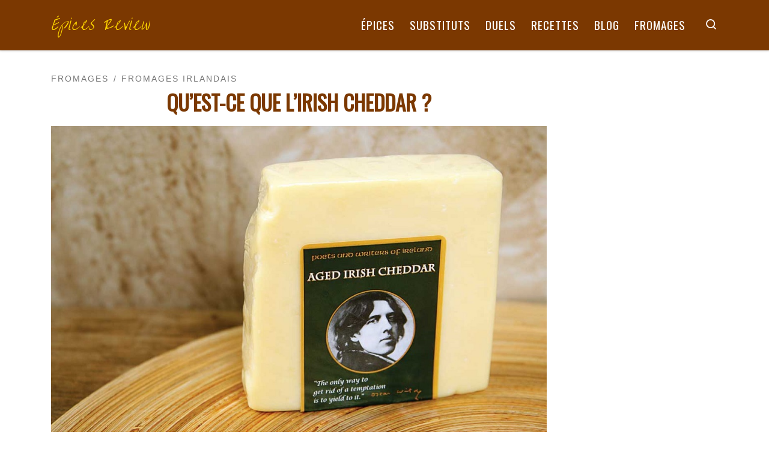

--- FILE ---
content_type: text/html; charset=UTF-8
request_url: https://epices-review.fr/irish-cheddar/
body_size: 21075
content:
<!DOCTYPE html>
<!--[if IE 7]>
<html class="ie ie7" lang="fr-FR">
<![endif]-->
<!--[if IE 8]>
<html class="ie ie8" lang="fr-FR">
<![endif]-->
<!--[if !(IE 7) | !(IE 8)  ]><!-->
<html lang="fr-FR" class="no-js">
<!--<![endif]-->
  <head>
  <meta charset="UTF-8" />
  <meta http-equiv="X-UA-Compatible" content="IE=EDGE" />
  <meta name="viewport" content="width=device-width, initial-scale=1.0" />
  <link rel="profile"  href="https://gmpg.org/xfn/11" />
  <link rel="pingback" href="https://epices-review.fr/xmlrpc.php" />
<script>(function(html){html.className = html.className.replace(/\bno-js\b/,'js')})(document.documentElement);</script>
        <style id="wfc-base-style" type="text/css">
             .wfc-reset-menu-item-first-letter .navbar .nav>li>a:first-letter {font-size: inherit;}.format-icon:before {color: #5A5A5A;}article .format-icon.tc-hide-icon:before, .safari article.format-video .format-icon.tc-hide-icon:before, .chrome article.format-video .format-icon.tc-hide-icon:before, .safari article.format-image .format-icon.tc-hide-icon:before, .chrome article.format-image .format-icon.tc-hide-icon:before, .safari article.format-gallery .format-icon.tc-hide-icon:before, .safari article.attachment .format-icon.tc-hide-icon:before, .chrome article.format-gallery .format-icon.tc-hide-icon:before, .chrome article.attachment .format-icon.tc-hide-icon:before {content: none!important;}h2#tc-comment-title.tc-hide-icon:before {content: none!important;}.archive .archive-header h1.format-icon.tc-hide-icon:before {content: none!important;}.tc-sidebar h3.widget-title.tc-hide-icon:before {content: none!important;}.footer-widgets h3.widget-title.tc-hide-icon:before {content: none!important;}.tc-hide-icon i, i.tc-hide-icon {display: none !important;}.carousel-control {font-family: "Helvetica Neue", Helvetica, Arial, sans-serif;}.social-block a {font-size: 18px;}footer#footer .colophon .social-block a {font-size: 16px;}.social-block.widget_social a {font-size: 14px;}
        </style>
        <link rel="stylesheet" id="tc-front-gfonts" href="//fonts.googleapis.com/css?family=Oswald:regular%7COver+the+Rainbow:regular&display=swap"><style id="wfc-style-fonts-post_hthree" type="text/css" data-origin="server">
/* Setting : Titres H3 */ 
#content .entry-content h3 {
font-family : 'Oswald'!important;
}

</style><style id="wfc-style-fonts-post_htwo" type="text/css" data-origin="server">
/* Setting : Titres H2 */ 
#content .entry-content h2 {
font-family : 'Oswald'!important;
}

</style><style id="wfc-style-fonts-single_post_title" type="text/css" data-origin="server">
/* Setting : Titres uniques article/page */ 
.single #content .entry-header .entry-title, .page #content .entry-header .entry-title {
font-family : 'Oswald'!important;
}

</style><style id="wfc-style-fonts-post_links" type="text/css" data-origin="server">
/* Setting : Liens d’articles/pages */ 
.entry-content a, .entry-summary a {
font-family : Helvetica Neue, Helvetica, Arial, sans-serif!important;
}

</style><style id="wfc-style-fonts-site_title" type="text/css" data-origin="server">
/* Setting : Titre du site */ 
.tc-header .branding .navbar-brand-sitename {
font-family : 'Over the Rainbow'!important;
}

</style><style id="wfc-style-fonts-menu_items" type="text/css" data-origin="server">
/* Setting : Articles de menu */ 
.tc-header .nav__menu li a.nav__link, .tc-sn .nav__menu li a.nav__link, [class*=nav__menu] .nav__link-wrapper .caret__dropdown-toggler {
font-family : 'Oswald'!important;
}

</style><style id="wfc-style-fonts-archive_titles" type="text/css" data-origin="server">
/* Setting : Titres des archives/blogs */ 
.blog #content > .entry-header h1, .blog #content > .entry-header h2, .archive #content .archive-header h1, .archive #content .archive-header h2 {
font-family : 'Oswald'!important;
}

</style><style id="wfc-style-fonts-post_list_titles" type="text/css" data-origin="server">
/* Setting : Titres de la liste d’articles */ 
.grid-container .entry-title > .czr-title {
font-family : 'Oswald'!important;
}

</style><style id="wfc-style-fonts-sidebars_links" type="text/css" data-origin="server">
/* Setting : Liens dans les barres latérales */ 
.tc-sidebar a {
font-family : 'Oswald'!important;
}

</style><style id="wfc-style-fonts-body" type="text/css" data-origin="server">
/* Setting : Police de site Web par défaut */ 
body {
font-family : Helvetica Neue, Helvetica, Arial, sans-serif!important;
}

</style><style>
#wpadminbar #wp-admin-bar-wccp_free_top_button .ab-icon:before {
	content: "\f160";
	color: #02CA02;
	top: 3px;
}
#wpadminbar #wp-admin-bar-wccp_free_top_button .ab-icon {
	transform: rotate(45deg);
}
</style>
<meta name='robots' content='index, follow, max-image-preview:large, max-snippet:-1, max-video-preview:-1' />
	<style>img:is([sizes="auto" i], [sizes^="auto," i]) { contain-intrinsic-size: 3000px 1500px }</style>
	
	<!-- This site is optimized with the Yoast SEO plugin v26.8 - https://yoast.com/product/yoast-seo-wordpress/ -->
	<title>Qu&#039;est-ce que l&#039;Irish Cheddar ? - Épices Review</title>
	<link rel="canonical" href="https://epices-review.fr/irish-cheddar/" />
	<meta property="og:locale" content="fr_FR" />
	<meta property="og:type" content="article" />
	<meta property="og:title" content="Qu&#039;est-ce que l&#039;Irish Cheddar ? - Épices Review" />
	<meta property="og:description" content="SOMMAIREHistoireFabricationAspect et goût L&rsquo;Irish Cheddar est une variété de Cheddar au lait de vache produite en Irlande. Il est fabriqué de la même manière que le Cheddar anglais. Cependant, les Irlandais ajoutent du whiskey et de la stout (bière irlandaise) à certaines variétés. Histoire La transformation du lait en fromage est une longue tradition en [&hellip;]" />
	<meta property="og:url" content="https://epices-review.fr/irish-cheddar/" />
	<meta property="og:site_name" content="Épices Review" />
	<meta property="article:published_time" content="2022-01-28T20:53:36+00:00" />
	<meta property="article:modified_time" content="2022-02-07T21:00:21+00:00" />
	<meta property="og:image" content="https://epices-review.fr/wp-content/uploads/2022/01/Irish-Cheddar.jpg" />
	<meta property="og:image:width" content="1000" />
	<meta property="og:image:height" content="666" />
	<meta property="og:image:type" content="image/jpeg" />
	<meta name="author" content="epices-review" />
	<meta name="twitter:card" content="summary_large_image" />
	<meta name="twitter:label1" content="Écrit par" />
	<meta name="twitter:data1" content="epices-review" />
	<meta name="twitter:label2" content="Durée de lecture estimée" />
	<meta name="twitter:data2" content="5 minutes" />
	<script type="application/ld+json" class="yoast-schema-graph">{"@context":"https://schema.org","@graph":[{"@type":"Article","@id":"https://epices-review.fr/irish-cheddar/#article","isPartOf":{"@id":"https://epices-review.fr/irish-cheddar/"},"author":{"name":"epices-review","@id":"https://epices-review.fr/#/schema/person/425267c86fe2863b7bbf3b14b6e110f7"},"headline":"Qu&rsquo;est-ce que l&rsquo;Irish Cheddar ?","datePublished":"2022-01-28T20:53:36+00:00","dateModified":"2022-02-07T21:00:21+00:00","mainEntityOfPage":{"@id":"https://epices-review.fr/irish-cheddar/"},"wordCount":964,"image":{"@id":"https://epices-review.fr/irish-cheddar/#primaryimage"},"thumbnailUrl":"https://epices-review.fr/wp-content/uploads/2022/01/Irish-Cheddar.jpg","articleSection":["Fromages","Fromages irlandais"],"inLanguage":"fr-FR"},{"@type":"WebPage","@id":"https://epices-review.fr/irish-cheddar/","url":"https://epices-review.fr/irish-cheddar/","name":"Qu'est-ce que l'Irish Cheddar ? - Épices Review","isPartOf":{"@id":"https://epices-review.fr/#website"},"primaryImageOfPage":{"@id":"https://epices-review.fr/irish-cheddar/#primaryimage"},"image":{"@id":"https://epices-review.fr/irish-cheddar/#primaryimage"},"thumbnailUrl":"https://epices-review.fr/wp-content/uploads/2022/01/Irish-Cheddar.jpg","datePublished":"2022-01-28T20:53:36+00:00","dateModified":"2022-02-07T21:00:21+00:00","author":{"@id":"https://epices-review.fr/#/schema/person/425267c86fe2863b7bbf3b14b6e110f7"},"breadcrumb":{"@id":"https://epices-review.fr/irish-cheddar/#breadcrumb"},"inLanguage":"fr-FR","potentialAction":[{"@type":"ReadAction","target":["https://epices-review.fr/irish-cheddar/"]}]},{"@type":"ImageObject","inLanguage":"fr-FR","@id":"https://epices-review.fr/irish-cheddar/#primaryimage","url":"https://epices-review.fr/wp-content/uploads/2022/01/Irish-Cheddar.jpg","contentUrl":"https://epices-review.fr/wp-content/uploads/2022/01/Irish-Cheddar.jpg","width":1000,"height":666,"caption":"Qu'est-ce que l'Irish Cheddar ?"},{"@type":"BreadcrumbList","@id":"https://epices-review.fr/irish-cheddar/#breadcrumb","itemListElement":[{"@type":"ListItem","position":1,"name":"Accueil","item":"https://epices-review.fr/"},{"@type":"ListItem","position":2,"name":"Qu&rsquo;est-ce que l&rsquo;Irish Cheddar ?"}]},{"@type":"WebSite","@id":"https://epices-review.fr/#website","url":"https://epices-review.fr/","name":"Épices Review","description":"Enrichissez votre armoire à épices","potentialAction":[{"@type":"SearchAction","target":{"@type":"EntryPoint","urlTemplate":"https://epices-review.fr/?s={search_term_string}"},"query-input":{"@type":"PropertyValueSpecification","valueRequired":true,"valueName":"search_term_string"}}],"inLanguage":"fr-FR"},{"@type":"Person","@id":"https://epices-review.fr/#/schema/person/425267c86fe2863b7bbf3b14b6e110f7","name":"epices-review","image":{"@type":"ImageObject","inLanguage":"fr-FR","@id":"https://epices-review.fr/#/schema/person/image/","url":"https://secure.gravatar.com/avatar/4aa3f1464e873dc0f8828cd151fa585c?s=96&d=mm&r=g","contentUrl":"https://secure.gravatar.com/avatar/4aa3f1464e873dc0f8828cd151fa585c?s=96&d=mm&r=g","caption":"epices-review"},"sameAs":["https://epices-review.fr"]}]}</script>
	<!-- / Yoast SEO plugin. -->


<link rel="alternate" type="application/rss+xml" title="Épices Review &raquo; Flux" href="https://epices-review.fr/feed/" />
<link rel="alternate" type="application/rss+xml" title="Épices Review &raquo; Flux des commentaires" href="https://epices-review.fr/comments/feed/" />
<script>
window._wpemojiSettings = {"baseUrl":"https:\/\/s.w.org\/images\/core\/emoji\/15.0.3\/72x72\/","ext":".png","svgUrl":"https:\/\/s.w.org\/images\/core\/emoji\/15.0.3\/svg\/","svgExt":".svg","source":{"concatemoji":"https:\/\/epices-review.fr\/wp-includes\/js\/wp-emoji-release.min.js?ver=6.7.4"}};
/*! This file is auto-generated */
!function(i,n){var o,s,e;function c(e){try{var t={supportTests:e,timestamp:(new Date).valueOf()};sessionStorage.setItem(o,JSON.stringify(t))}catch(e){}}function p(e,t,n){e.clearRect(0,0,e.canvas.width,e.canvas.height),e.fillText(t,0,0);var t=new Uint32Array(e.getImageData(0,0,e.canvas.width,e.canvas.height).data),r=(e.clearRect(0,0,e.canvas.width,e.canvas.height),e.fillText(n,0,0),new Uint32Array(e.getImageData(0,0,e.canvas.width,e.canvas.height).data));return t.every(function(e,t){return e===r[t]})}function u(e,t,n){switch(t){case"flag":return n(e,"\ud83c\udff3\ufe0f\u200d\u26a7\ufe0f","\ud83c\udff3\ufe0f\u200b\u26a7\ufe0f")?!1:!n(e,"\ud83c\uddfa\ud83c\uddf3","\ud83c\uddfa\u200b\ud83c\uddf3")&&!n(e,"\ud83c\udff4\udb40\udc67\udb40\udc62\udb40\udc65\udb40\udc6e\udb40\udc67\udb40\udc7f","\ud83c\udff4\u200b\udb40\udc67\u200b\udb40\udc62\u200b\udb40\udc65\u200b\udb40\udc6e\u200b\udb40\udc67\u200b\udb40\udc7f");case"emoji":return!n(e,"\ud83d\udc26\u200d\u2b1b","\ud83d\udc26\u200b\u2b1b")}return!1}function f(e,t,n){var r="undefined"!=typeof WorkerGlobalScope&&self instanceof WorkerGlobalScope?new OffscreenCanvas(300,150):i.createElement("canvas"),a=r.getContext("2d",{willReadFrequently:!0}),o=(a.textBaseline="top",a.font="600 32px Arial",{});return e.forEach(function(e){o[e]=t(a,e,n)}),o}function t(e){var t=i.createElement("script");t.src=e,t.defer=!0,i.head.appendChild(t)}"undefined"!=typeof Promise&&(o="wpEmojiSettingsSupports",s=["flag","emoji"],n.supports={everything:!0,everythingExceptFlag:!0},e=new Promise(function(e){i.addEventListener("DOMContentLoaded",e,{once:!0})}),new Promise(function(t){var n=function(){try{var e=JSON.parse(sessionStorage.getItem(o));if("object"==typeof e&&"number"==typeof e.timestamp&&(new Date).valueOf()<e.timestamp+604800&&"object"==typeof e.supportTests)return e.supportTests}catch(e){}return null}();if(!n){if("undefined"!=typeof Worker&&"undefined"!=typeof OffscreenCanvas&&"undefined"!=typeof URL&&URL.createObjectURL&&"undefined"!=typeof Blob)try{var e="postMessage("+f.toString()+"("+[JSON.stringify(s),u.toString(),p.toString()].join(",")+"));",r=new Blob([e],{type:"text/javascript"}),a=new Worker(URL.createObjectURL(r),{name:"wpTestEmojiSupports"});return void(a.onmessage=function(e){c(n=e.data),a.terminate(),t(n)})}catch(e){}c(n=f(s,u,p))}t(n)}).then(function(e){for(var t in e)n.supports[t]=e[t],n.supports.everything=n.supports.everything&&n.supports[t],"flag"!==t&&(n.supports.everythingExceptFlag=n.supports.everythingExceptFlag&&n.supports[t]);n.supports.everythingExceptFlag=n.supports.everythingExceptFlag&&!n.supports.flag,n.DOMReady=!1,n.readyCallback=function(){n.DOMReady=!0}}).then(function(){return e}).then(function(){var e;n.supports.everything||(n.readyCallback(),(e=n.source||{}).concatemoji?t(e.concatemoji):e.wpemoji&&e.twemoji&&(t(e.twemoji),t(e.wpemoji)))}))}((window,document),window._wpemojiSettings);
</script>
<!-- epices-review.fr is managing ads with Advanced Ads 2.0.16 – https://wpadvancedads.com/ --><script id="epice-ready">
			window.advanced_ads_ready=function(e,a){a=a||"complete";var d=function(e){return"interactive"===a?"loading"!==e:"complete"===e};d(document.readyState)?e():document.addEventListener("readystatechange",(function(a){d(a.target.readyState)&&e()}),{once:"interactive"===a})},window.advanced_ads_ready_queue=window.advanced_ads_ready_queue||[];		</script>
		<style id='wp-emoji-styles-inline-css'>

	img.wp-smiley, img.emoji {
		display: inline !important;
		border: none !important;
		box-shadow: none !important;
		height: 1em !important;
		width: 1em !important;
		margin: 0 0.07em !important;
		vertical-align: -0.1em !important;
		background: none !important;
		padding: 0 !important;
	}
</style>
<link rel='stylesheet' id='wp-block-library-css' href='https://epices-review.fr/wp-includes/css/dist/block-library/style.min.css?ver=6.7.4' media='all' />
<style id='classic-theme-styles-inline-css'>
/*! This file is auto-generated */
.wp-block-button__link{color:#fff;background-color:#32373c;border-radius:9999px;box-shadow:none;text-decoration:none;padding:calc(.667em + 2px) calc(1.333em + 2px);font-size:1.125em}.wp-block-file__button{background:#32373c;color:#fff;text-decoration:none}
</style>
<style id='global-styles-inline-css'>
:root{--wp--preset--aspect-ratio--square: 1;--wp--preset--aspect-ratio--4-3: 4/3;--wp--preset--aspect-ratio--3-4: 3/4;--wp--preset--aspect-ratio--3-2: 3/2;--wp--preset--aspect-ratio--2-3: 2/3;--wp--preset--aspect-ratio--16-9: 16/9;--wp--preset--aspect-ratio--9-16: 9/16;--wp--preset--color--black: #000000;--wp--preset--color--cyan-bluish-gray: #abb8c3;--wp--preset--color--white: #ffffff;--wp--preset--color--pale-pink: #f78da7;--wp--preset--color--vivid-red: #cf2e2e;--wp--preset--color--luminous-vivid-orange: #ff6900;--wp--preset--color--luminous-vivid-amber: #fcb900;--wp--preset--color--light-green-cyan: #7bdcb5;--wp--preset--color--vivid-green-cyan: #00d084;--wp--preset--color--pale-cyan-blue: #8ed1fc;--wp--preset--color--vivid-cyan-blue: #0693e3;--wp--preset--color--vivid-purple: #9b51e0;--wp--preset--gradient--vivid-cyan-blue-to-vivid-purple: linear-gradient(135deg,rgba(6,147,227,1) 0%,rgb(155,81,224) 100%);--wp--preset--gradient--light-green-cyan-to-vivid-green-cyan: linear-gradient(135deg,rgb(122,220,180) 0%,rgb(0,208,130) 100%);--wp--preset--gradient--luminous-vivid-amber-to-luminous-vivid-orange: linear-gradient(135deg,rgba(252,185,0,1) 0%,rgba(255,105,0,1) 100%);--wp--preset--gradient--luminous-vivid-orange-to-vivid-red: linear-gradient(135deg,rgba(255,105,0,1) 0%,rgb(207,46,46) 100%);--wp--preset--gradient--very-light-gray-to-cyan-bluish-gray: linear-gradient(135deg,rgb(238,238,238) 0%,rgb(169,184,195) 100%);--wp--preset--gradient--cool-to-warm-spectrum: linear-gradient(135deg,rgb(74,234,220) 0%,rgb(151,120,209) 20%,rgb(207,42,186) 40%,rgb(238,44,130) 60%,rgb(251,105,98) 80%,rgb(254,248,76) 100%);--wp--preset--gradient--blush-light-purple: linear-gradient(135deg,rgb(255,206,236) 0%,rgb(152,150,240) 100%);--wp--preset--gradient--blush-bordeaux: linear-gradient(135deg,rgb(254,205,165) 0%,rgb(254,45,45) 50%,rgb(107,0,62) 100%);--wp--preset--gradient--luminous-dusk: linear-gradient(135deg,rgb(255,203,112) 0%,rgb(199,81,192) 50%,rgb(65,88,208) 100%);--wp--preset--gradient--pale-ocean: linear-gradient(135deg,rgb(255,245,203) 0%,rgb(182,227,212) 50%,rgb(51,167,181) 100%);--wp--preset--gradient--electric-grass: linear-gradient(135deg,rgb(202,248,128) 0%,rgb(113,206,126) 100%);--wp--preset--gradient--midnight: linear-gradient(135deg,rgb(2,3,129) 0%,rgb(40,116,252) 100%);--wp--preset--font-size--small: 13px;--wp--preset--font-size--medium: 20px;--wp--preset--font-size--large: 36px;--wp--preset--font-size--x-large: 42px;--wp--preset--spacing--20: 0.44rem;--wp--preset--spacing--30: 0.67rem;--wp--preset--spacing--40: 1rem;--wp--preset--spacing--50: 1.5rem;--wp--preset--spacing--60: 2.25rem;--wp--preset--spacing--70: 3.38rem;--wp--preset--spacing--80: 5.06rem;--wp--preset--shadow--natural: 6px 6px 9px rgba(0, 0, 0, 0.2);--wp--preset--shadow--deep: 12px 12px 50px rgba(0, 0, 0, 0.4);--wp--preset--shadow--sharp: 6px 6px 0px rgba(0, 0, 0, 0.2);--wp--preset--shadow--outlined: 6px 6px 0px -3px rgba(255, 255, 255, 1), 6px 6px rgba(0, 0, 0, 1);--wp--preset--shadow--crisp: 6px 6px 0px rgba(0, 0, 0, 1);}:where(.is-layout-flex){gap: 0.5em;}:where(.is-layout-grid){gap: 0.5em;}body .is-layout-flex{display: flex;}.is-layout-flex{flex-wrap: wrap;align-items: center;}.is-layout-flex > :is(*, div){margin: 0;}body .is-layout-grid{display: grid;}.is-layout-grid > :is(*, div){margin: 0;}:where(.wp-block-columns.is-layout-flex){gap: 2em;}:where(.wp-block-columns.is-layout-grid){gap: 2em;}:where(.wp-block-post-template.is-layout-flex){gap: 1.25em;}:where(.wp-block-post-template.is-layout-grid){gap: 1.25em;}.has-black-color{color: var(--wp--preset--color--black) !important;}.has-cyan-bluish-gray-color{color: var(--wp--preset--color--cyan-bluish-gray) !important;}.has-white-color{color: var(--wp--preset--color--white) !important;}.has-pale-pink-color{color: var(--wp--preset--color--pale-pink) !important;}.has-vivid-red-color{color: var(--wp--preset--color--vivid-red) !important;}.has-luminous-vivid-orange-color{color: var(--wp--preset--color--luminous-vivid-orange) !important;}.has-luminous-vivid-amber-color{color: var(--wp--preset--color--luminous-vivid-amber) !important;}.has-light-green-cyan-color{color: var(--wp--preset--color--light-green-cyan) !important;}.has-vivid-green-cyan-color{color: var(--wp--preset--color--vivid-green-cyan) !important;}.has-pale-cyan-blue-color{color: var(--wp--preset--color--pale-cyan-blue) !important;}.has-vivid-cyan-blue-color{color: var(--wp--preset--color--vivid-cyan-blue) !important;}.has-vivid-purple-color{color: var(--wp--preset--color--vivid-purple) !important;}.has-black-background-color{background-color: var(--wp--preset--color--black) !important;}.has-cyan-bluish-gray-background-color{background-color: var(--wp--preset--color--cyan-bluish-gray) !important;}.has-white-background-color{background-color: var(--wp--preset--color--white) !important;}.has-pale-pink-background-color{background-color: var(--wp--preset--color--pale-pink) !important;}.has-vivid-red-background-color{background-color: var(--wp--preset--color--vivid-red) !important;}.has-luminous-vivid-orange-background-color{background-color: var(--wp--preset--color--luminous-vivid-orange) !important;}.has-luminous-vivid-amber-background-color{background-color: var(--wp--preset--color--luminous-vivid-amber) !important;}.has-light-green-cyan-background-color{background-color: var(--wp--preset--color--light-green-cyan) !important;}.has-vivid-green-cyan-background-color{background-color: var(--wp--preset--color--vivid-green-cyan) !important;}.has-pale-cyan-blue-background-color{background-color: var(--wp--preset--color--pale-cyan-blue) !important;}.has-vivid-cyan-blue-background-color{background-color: var(--wp--preset--color--vivid-cyan-blue) !important;}.has-vivid-purple-background-color{background-color: var(--wp--preset--color--vivid-purple) !important;}.has-black-border-color{border-color: var(--wp--preset--color--black) !important;}.has-cyan-bluish-gray-border-color{border-color: var(--wp--preset--color--cyan-bluish-gray) !important;}.has-white-border-color{border-color: var(--wp--preset--color--white) !important;}.has-pale-pink-border-color{border-color: var(--wp--preset--color--pale-pink) !important;}.has-vivid-red-border-color{border-color: var(--wp--preset--color--vivid-red) !important;}.has-luminous-vivid-orange-border-color{border-color: var(--wp--preset--color--luminous-vivid-orange) !important;}.has-luminous-vivid-amber-border-color{border-color: var(--wp--preset--color--luminous-vivid-amber) !important;}.has-light-green-cyan-border-color{border-color: var(--wp--preset--color--light-green-cyan) !important;}.has-vivid-green-cyan-border-color{border-color: var(--wp--preset--color--vivid-green-cyan) !important;}.has-pale-cyan-blue-border-color{border-color: var(--wp--preset--color--pale-cyan-blue) !important;}.has-vivid-cyan-blue-border-color{border-color: var(--wp--preset--color--vivid-cyan-blue) !important;}.has-vivid-purple-border-color{border-color: var(--wp--preset--color--vivid-purple) !important;}.has-vivid-cyan-blue-to-vivid-purple-gradient-background{background: var(--wp--preset--gradient--vivid-cyan-blue-to-vivid-purple) !important;}.has-light-green-cyan-to-vivid-green-cyan-gradient-background{background: var(--wp--preset--gradient--light-green-cyan-to-vivid-green-cyan) !important;}.has-luminous-vivid-amber-to-luminous-vivid-orange-gradient-background{background: var(--wp--preset--gradient--luminous-vivid-amber-to-luminous-vivid-orange) !important;}.has-luminous-vivid-orange-to-vivid-red-gradient-background{background: var(--wp--preset--gradient--luminous-vivid-orange-to-vivid-red) !important;}.has-very-light-gray-to-cyan-bluish-gray-gradient-background{background: var(--wp--preset--gradient--very-light-gray-to-cyan-bluish-gray) !important;}.has-cool-to-warm-spectrum-gradient-background{background: var(--wp--preset--gradient--cool-to-warm-spectrum) !important;}.has-blush-light-purple-gradient-background{background: var(--wp--preset--gradient--blush-light-purple) !important;}.has-blush-bordeaux-gradient-background{background: var(--wp--preset--gradient--blush-bordeaux) !important;}.has-luminous-dusk-gradient-background{background: var(--wp--preset--gradient--luminous-dusk) !important;}.has-pale-ocean-gradient-background{background: var(--wp--preset--gradient--pale-ocean) !important;}.has-electric-grass-gradient-background{background: var(--wp--preset--gradient--electric-grass) !important;}.has-midnight-gradient-background{background: var(--wp--preset--gradient--midnight) !important;}.has-small-font-size{font-size: var(--wp--preset--font-size--small) !important;}.has-medium-font-size{font-size: var(--wp--preset--font-size--medium) !important;}.has-large-font-size{font-size: var(--wp--preset--font-size--large) !important;}.has-x-large-font-size{font-size: var(--wp--preset--font-size--x-large) !important;}
:where(.wp-block-post-template.is-layout-flex){gap: 1.25em;}:where(.wp-block-post-template.is-layout-grid){gap: 1.25em;}
:where(.wp-block-columns.is-layout-flex){gap: 2em;}:where(.wp-block-columns.is-layout-grid){gap: 2em;}
:root :where(.wp-block-pullquote){font-size: 1.5em;line-height: 1.6;}
</style>
<link rel='stylesheet' id='dashicons-css' href='https://epices-review.fr/wp-includes/css/dashicons.min.css?ver=6.7.4' media='all' />
<link rel='stylesheet' id='admin-bar-css' href='https://epices-review.fr/wp-includes/css/admin-bar.min.css?ver=6.7.4' media='all' />
<style id='admin-bar-inline-css'>

    /* Hide CanvasJS credits for P404 charts specifically */
    #p404RedirectChart .canvasjs-chart-credit {
        display: none !important;
    }
    
    #p404RedirectChart canvas {
        border-radius: 6px;
    }

    .p404-redirect-adminbar-weekly-title {
        font-weight: bold;
        font-size: 14px;
        color: #fff;
        margin-bottom: 6px;
    }

    #wpadminbar #wp-admin-bar-p404_free_top_button .ab-icon:before {
        content: "\f103";
        color: #dc3545;
        top: 3px;
    }
    
    #wp-admin-bar-p404_free_top_button .ab-item {
        min-width: 80px !important;
        padding: 0px !important;
    }
    
    /* Ensure proper positioning and z-index for P404 dropdown */
    .p404-redirect-adminbar-dropdown-wrap { 
        min-width: 0; 
        padding: 0;
        position: static !important;
    }
    
    #wpadminbar #wp-admin-bar-p404_free_top_button_dropdown {
        position: static !important;
    }
    
    #wpadminbar #wp-admin-bar-p404_free_top_button_dropdown .ab-item {
        padding: 0 !important;
        margin: 0 !important;
    }
    
    .p404-redirect-dropdown-container {
        min-width: 340px;
        padding: 18px 18px 12px 18px;
        background: #23282d !important;
        color: #fff;
        border-radius: 12px;
        box-shadow: 0 8px 32px rgba(0,0,0,0.25);
        margin-top: 10px;
        position: relative !important;
        z-index: 999999 !important;
        display: block !important;
        border: 1px solid #444;
    }
    
    /* Ensure P404 dropdown appears on hover */
    #wpadminbar #wp-admin-bar-p404_free_top_button .p404-redirect-dropdown-container { 
        display: none !important;
    }
    
    #wpadminbar #wp-admin-bar-p404_free_top_button:hover .p404-redirect-dropdown-container { 
        display: block !important;
    }
    
    #wpadminbar #wp-admin-bar-p404_free_top_button:hover #wp-admin-bar-p404_free_top_button_dropdown .p404-redirect-dropdown-container {
        display: block !important;
    }
    
    .p404-redirect-card {
        background: #2c3338;
        border-radius: 8px;
        padding: 18px 18px 12px 18px;
        box-shadow: 0 2px 8px rgba(0,0,0,0.07);
        display: flex;
        flex-direction: column;
        align-items: flex-start;
        border: 1px solid #444;
    }
    
    .p404-redirect-btn {
        display: inline-block;
        background: #dc3545;
        color: #fff !important;
        font-weight: bold;
        padding: 5px 22px;
        border-radius: 8px;
        text-decoration: none;
        font-size: 17px;
        transition: background 0.2s, box-shadow 0.2s;
        margin-top: 8px;
        box-shadow: 0 2px 8px rgba(220,53,69,0.15);
        text-align: center;
        line-height: 1.6;
    }
    
    .p404-redirect-btn:hover {
        background: #c82333;
        color: #fff !important;
        box-shadow: 0 4px 16px rgba(220,53,69,0.25);
    }
    
    /* Prevent conflicts with other admin bar dropdowns */
    #wpadminbar .ab-top-menu > li:hover > .ab-item,
    #wpadminbar .ab-top-menu > li.hover > .ab-item {
        z-index: auto;
    }
    
    #wpadminbar #wp-admin-bar-p404_free_top_button:hover > .ab-item {
        z-index: 999998 !important;
    }
    
</style>
<link rel='stylesheet' id='csbwf_sidebar_style-css' href='https://epices-review.fr/wp-content/plugins/custom-share-buttons-with-floating-sidebar/css/csbwfs.css?ver=6.7.4' media='all' />
<link rel='stylesheet' id='same-category-posts-css' href='https://epices-review.fr/wp-content/plugins/same-category-posts/same-category-posts.css?ver=6.7.4' media='all' />
<link rel='stylesheet' id='toc-screen-css' href='https://epices-review.fr/wp-content/plugins/table-of-contents-plus/screen.min.css?ver=2411.1' media='all' />
<link rel='stylesheet' id='customizr-main-css' href='https://epices-review.fr/wp-content/themes/customizr-pro/assets/front/css/style.min.css?ver=2.4.20' media='all' />
<style id='customizr-main-inline-css'>
::-moz-selection{background-color:#7b3801}::selection{background-color:#7b3801}a,.btn-skin:active,.btn-skin:focus,.btn-skin:hover,.btn-skin.inverted,.grid-container__classic .post-type__icon,.post-type__icon:hover .icn-format,.grid-container__classic .post-type__icon:hover .icn-format,[class*='grid-container__'] .entry-title a.czr-title:hover,input[type=checkbox]:checked::before{color:#7b3801}.czr-css-loader > div ,.btn-skin,.btn-skin:active,.btn-skin:focus,.btn-skin:hover,.btn-skin-h-dark,.btn-skin-h-dark.inverted:active,.btn-skin-h-dark.inverted:focus,.btn-skin-h-dark.inverted:hover{border-color:#7b3801}.tc-header.border-top{border-top-color:#7b3801}[class*='grid-container__'] .entry-title a:hover::after,.grid-container__classic .post-type__icon,.btn-skin,.btn-skin.inverted:active,.btn-skin.inverted:focus,.btn-skin.inverted:hover,.btn-skin-h-dark,.btn-skin-h-dark.inverted:active,.btn-skin-h-dark.inverted:focus,.btn-skin-h-dark.inverted:hover,.sidebar .widget-title::after,input[type=radio]:checked::before{background-color:#7b3801}.btn-skin-light:active,.btn-skin-light:focus,.btn-skin-light:hover,.btn-skin-light.inverted{color:#c75b02}input:not([type='submit']):not([type='button']):not([type='number']):not([type='checkbox']):not([type='radio']):focus,textarea:focus,.btn-skin-light,.btn-skin-light.inverted,.btn-skin-light:active,.btn-skin-light:focus,.btn-skin-light:hover,.btn-skin-light.inverted:active,.btn-skin-light.inverted:focus,.btn-skin-light.inverted:hover{border-color:#c75b02}.btn-skin-light,.btn-skin-light.inverted:active,.btn-skin-light.inverted:focus,.btn-skin-light.inverted:hover{background-color:#c75b02}.btn-skin-lightest:active,.btn-skin-lightest:focus,.btn-skin-lightest:hover,.btn-skin-lightest.inverted{color:#e06602}.btn-skin-lightest,.btn-skin-lightest.inverted,.btn-skin-lightest:active,.btn-skin-lightest:focus,.btn-skin-lightest:hover,.btn-skin-lightest.inverted:active,.btn-skin-lightest.inverted:focus,.btn-skin-lightest.inverted:hover{border-color:#e06602}.btn-skin-lightest,.btn-skin-lightest.inverted:active,.btn-skin-lightest.inverted:focus,.btn-skin-lightest.inverted:hover{background-color:#e06602}.pagination,a:hover,a:focus,a:active,.btn-skin-dark:active,.btn-skin-dark:focus,.btn-skin-dark:hover,.btn-skin-dark.inverted,.btn-skin-dark-oh:active,.btn-skin-dark-oh:focus,.btn-skin-dark-oh:hover,.post-info a:not(.btn):hover,.grid-container__classic .post-type__icon .icn-format,[class*='grid-container__'] .hover .entry-title a,.widget-area a:not(.btn):hover,a.czr-format-link:hover,.format-link.hover a.czr-format-link,button[type=submit]:hover,button[type=submit]:active,button[type=submit]:focus,input[type=submit]:hover,input[type=submit]:active,input[type=submit]:focus,.tabs .nav-link:hover,.tabs .nav-link.active,.tabs .nav-link.active:hover,.tabs .nav-link.active:focus{color:#3e1c01}.grid-container__classic.tc-grid-border .grid__item,.btn-skin-dark,.btn-skin-dark.inverted,button[type=submit],input[type=submit],.btn-skin-dark:active,.btn-skin-dark:focus,.btn-skin-dark:hover,.btn-skin-dark.inverted:active,.btn-skin-dark.inverted:focus,.btn-skin-dark.inverted:hover,.btn-skin-h-dark:active,.btn-skin-h-dark:focus,.btn-skin-h-dark:hover,.btn-skin-h-dark.inverted,.btn-skin-h-dark.inverted,.btn-skin-h-dark.inverted,.btn-skin-dark-oh:active,.btn-skin-dark-oh:focus,.btn-skin-dark-oh:hover,.btn-skin-dark-oh.inverted:active,.btn-skin-dark-oh.inverted:focus,.btn-skin-dark-oh.inverted:hover,button[type=submit]:hover,button[type=submit]:active,button[type=submit]:focus,input[type=submit]:hover,input[type=submit]:active,input[type=submit]:focus{border-color:#3e1c01}.btn-skin-dark,.btn-skin-dark.inverted:active,.btn-skin-dark.inverted:focus,.btn-skin-dark.inverted:hover,.btn-skin-h-dark:active,.btn-skin-h-dark:focus,.btn-skin-h-dark:hover,.btn-skin-h-dark.inverted,.btn-skin-h-dark.inverted,.btn-skin-h-dark.inverted,.btn-skin-dark-oh.inverted:active,.btn-skin-dark-oh.inverted:focus,.btn-skin-dark-oh.inverted:hover,.grid-container__classic .post-type__icon:hover,button[type=submit],input[type=submit],.czr-link-hover-underline .widgets-list-layout-links a:not(.btn)::before,.czr-link-hover-underline .widget_archive a:not(.btn)::before,.czr-link-hover-underline .widget_nav_menu a:not(.btn)::before,.czr-link-hover-underline .widget_rss ul a:not(.btn)::before,.czr-link-hover-underline .widget_recent_entries a:not(.btn)::before,.czr-link-hover-underline .widget_categories a:not(.btn)::before,.czr-link-hover-underline .widget_meta a:not(.btn)::before,.czr-link-hover-underline .widget_recent_comments a:not(.btn)::before,.czr-link-hover-underline .widget_pages a:not(.btn)::before,.czr-link-hover-underline .widget_calendar a:not(.btn)::before,[class*='grid-container__'] .hover .entry-title a::after,a.czr-format-link::before,.comment-author a::before,.comment-link::before,.tabs .nav-link.active::before{background-color:#3e1c01}.btn-skin-dark-shaded:active,.btn-skin-dark-shaded:focus,.btn-skin-dark-shaded:hover,.btn-skin-dark-shaded.inverted{background-color:rgba(62,28,1,0.2)}.btn-skin-dark-shaded,.btn-skin-dark-shaded.inverted:active,.btn-skin-dark-shaded.inverted:focus,.btn-skin-dark-shaded.inverted:hover{background-color:rgba(62,28,1,0.8)}.tc-header,#tc-sn .tc-sn-inner,.czr-overlay,.add-menu-button,.tc-header .socials a,.tc-header .socials a:focus,.tc-header .socials a:active,.nav__utils,.nav__utils a,.nav__utils a:focus,.nav__utils a:active,.header-contact__info a,.header-contact__info a:focus,.header-contact__info a:active,.czr-overlay a:hover,.dropdown-menu,.tc-header .navbar-brand-sitename,[class*=nav__menu] .nav__link,[class*=nav__menu] .nav__link-wrapper .caret__dropdown-toggler,[class*=nav__menu] .dropdown-menu .nav__link,[class*=nav__menu] .dropdown-item .nav__link:hover,.tc-header form.czr-form label,.czr-overlay form.czr-form label,.tc-header .czr-form input:not([type='submit']):not([type='button']):not([type='number']):not([type='checkbox']):not([type='radio']),.tc-header .czr-form textarea,.tc-header .czr-form .form-control,.czr-overlay .czr-form input:not([type='submit']):not([type='button']):not([type='number']):not([type='checkbox']):not([type='radio']),.czr-overlay .czr-form textarea,.czr-overlay .czr-form .form-control,.tc-header h1,.tc-header h2,.tc-header h3,.tc-header h4,.tc-header h5,.tc-header h6{color:#ffffff}.tc-header .czr-form input:not([type='submit']):not([type='button']):not([type='number']):not([type='checkbox']):not([type='radio']),.tc-header .czr-form textarea,.tc-header .czr-form .form-control,.czr-overlay .czr-form input:not([type='submit']):not([type='button']):not([type='number']):not([type='checkbox']):not([type='radio']),.czr-overlay .czr-form textarea,.czr-overlay .czr-form .form-control{border-color:#ffffff}.ham__toggler-span-wrapper .line,[class*=nav__menu] .nav__title::before{background-color:#ffffff}.header-tagline,[class*=nav__menu] .nav__link:hover,[class*=nav__menu] .nav__link-wrapper .caret__dropdown-toggler:hover,[class*=nav__menu] .show:not(.dropdown-item) > .nav__link,[class*=nav__menu] .show:not(.dropdown-item) > .nav__link-wrapper .nav__link,.czr-highlight-contextual-menu-items [class*=nav__menu] li:not(.dropdown-item).current-active > .nav__link,.czr-highlight-contextual-menu-items [class*=nav__menu] li:not(.dropdown-item).current-active > .nav__link-wrapper .nav__link,.czr-highlight-contextual-menu-items [class*=nav__menu] .current-menu-item > .nav__link,.czr-highlight-contextual-menu-items [class*=nav__menu] .current-menu-item > .nav__link-wrapper .nav__link,[class*=nav__menu] .dropdown-item .nav__link,.czr-overlay a,.tc-header .socials a:hover,.nav__utils a:hover,.czr-highlight-contextual-menu-items .nav__utils a.current-active,.header-contact__info a:hover,.tc-header .czr-form .form-group.in-focus label,.czr-overlay .czr-form .form-group.in-focus label{color:rgba(255,255,255,0.7)}.nav__utils .ham-toggler-menu.czr-collapsed:hover .line{background-color:rgba(255,255,255,0.7)}.topbar-navbar__wrapper,.dropdown-item:not(:last-of-type){border-color:rgba(255,255,255,0.09)}.tc-header{border-bottom-color:rgba(255,255,255,0.09)}#tc-sn{outline-color:rgba(255,255,255,0.09)}.mobile-nav__container,.header-search__container,.mobile-nav__nav,.vertical-nav > li:not(:last-of-type){border-color:rgba(255,255,255,0.075)}.tc-header,#tc-sn .tc-sn-inner,.dropdown-menu,.dropdown-item:active,.dropdown-item:focus,.dropdown-item:hover{background-color:#7b3801}.sticky-transparent.is-sticky .mobile-sticky,.sticky-transparent.is-sticky .desktop-sticky,.sticky-transparent.is-sticky .mobile-nav__nav,.header-transparent:not(.is-sticky) .mobile-nav__nav,.header-transparent:not(.is-sticky) .dropdown-menu{background-color:rgba(123,56,1,0.9)}.czr-overlay{background-color:rgba(123,56,1,0.98)}.dropdown-item:before,.vertical-nav .caret__dropdown-toggler{background-color:rgba(132,199,254,0.045)}.navbar-brand,.header-tagline,h1,h2,h3,.tc-dropcap { font-family : 'Helvetica Neue','Helvetica','Arial','sans-serif'; }
body { font-family : 'Helvetica Neue','Helvetica','Arial','sans-serif'; }

              body {
                font-size : 1.00rem;
                line-height : 1.5em;
              }

.tc-singular-thumbnail-wrapper .entry-media__wrapper {
                max-height: 200px;
                height :200px
              }

@media (min-width: 576px ){
.tc-singular-thumbnail-wrapper .entry-media__wrapper {
                  max-height: 525px;
                  height :525px
                }
}

#czr-push-footer { display: none; visibility: hidden; }
        .czr-sticky-footer #czr-push-footer.sticky-footer-enabled { display: block; }
        
</style>
<link rel='stylesheet' id='jquery-lazyloadxt-spinner-css-css' href='//epices-review.fr/wp-content/plugins/a3-lazy-load/assets/css/jquery.lazyloadxt.spinner.css?ver=6.7.4' media='all' />
<link rel='stylesheet' id='forget-about-shortcode-buttons-css' href='https://epices-review.fr/wp-content/plugins/forget-about-shortcode-buttons/public/css/button-styles.css?ver=2.1.3' media='all' />
<script id="nb-jquery" src="https://epices-review.fr/wp-includes/js/jquery/jquery.min.js?ver=3.7.1" id="jquery-core-js"></script>
<script src="https://epices-review.fr/wp-includes/js/jquery/jquery-migrate.min.js?ver=3.4.1" id="jquery-migrate-js"></script>
<script src="https://epices-review.fr/wp-content/themes/customizr-pro/assets/front/js/libs/modernizr.min.js?ver=2.4.20" id="modernizr-js"></script>
<script src="https://epices-review.fr/wp-includes/js/underscore.min.js?ver=1.13.7" id="underscore-js"></script>
<script id="tc-scripts-js-extra">
var CZRParams = {"assetsPath":"https:\/\/epices-review.fr\/wp-content\/themes\/customizr-pro\/assets\/front\/","mainScriptUrl":"https:\/\/epices-review.fr\/wp-content\/themes\/customizr-pro\/assets\/front\/js\/tc-scripts.min.js?2.4.20","deferFontAwesome":"1","fontAwesomeUrl":"https:\/\/epices-review.fr\/wp-content\/themes\/customizr-pro\/assets\/shared\/fonts\/fa\/css\/fontawesome-all.min.css?2.4.20","_disabled":[],"centerSliderImg":"1","isLightBoxEnabled":"1","SmoothScroll":{"Enabled":true,"Options":{"touchpadSupport":false}},"isAnchorScrollEnabled":"","anchorSmoothScrollExclude":{"simple":["[class*=edd]",".carousel-control","[data-toggle=\"modal\"]","[data-toggle=\"dropdown\"]","[data-toggle=\"czr-dropdown\"]","[data-toggle=\"tooltip\"]","[data-toggle=\"popover\"]","[data-toggle=\"collapse\"]","[data-toggle=\"czr-collapse\"]","[data-toggle=\"tab\"]","[data-toggle=\"pill\"]","[data-toggle=\"czr-pill\"]","[class*=upme]","[class*=um-]"],"deep":{"classes":[],"ids":[]}},"timerOnScrollAllBrowsers":"1","centerAllImg":"1","HasComments":"","LoadModernizr":"1","stickyHeader":"","extLinksStyle":"","extLinksTargetExt":"","extLinksSkipSelectors":{"classes":["btn","button"],"ids":[]},"dropcapEnabled":"","dropcapWhere":{"post":"","page":""},"dropcapMinWords":"","dropcapSkipSelectors":{"tags":["IMG","IFRAME","H1","H2","H3","H4","H5","H6","BLOCKQUOTE","UL","OL"],"classes":["btn"],"id":[]},"imgSmartLoadEnabled":"","imgSmartLoadOpts":{"parentSelectors":["[class*=grid-container], .article-container",".__before_main_wrapper",".widget-front",".post-related-articles",".tc-singular-thumbnail-wrapper",".sek-module-inner"],"opts":{"excludeImg":[".tc-holder-img"]}},"imgSmartLoadsForSliders":"1","pluginCompats":[],"isWPMobile":"","menuStickyUserSettings":{"desktop":"stick_always","mobile":"stick_always"},"adminAjaxUrl":"https:\/\/epices-review.fr\/wp-admin\/admin-ajax.php","ajaxUrl":"https:\/\/epices-review.fr\/?czrajax=1","frontNonce":{"id":"CZRFrontNonce","handle":"75431cf216"},"isDevMode":"","isModernStyle":"1","i18n":{"Permanently dismiss":"Rejeter d\u00e9finitivement"},"frontNotifications":{"welcome":{"enabled":false,"content":"","dismissAction":"dismiss_welcome_note_front"}},"preloadGfonts":"1","googleFonts":null,"version":"2.4.20"};
</script>
<script src="https://epices-review.fr/wp-content/themes/customizr-pro/assets/front/js/tc-scripts.min.js?ver=2.4.20" id="tc-scripts-js" defer></script>
<link rel="https://api.w.org/" href="https://epices-review.fr/wp-json/" /><link rel="alternate" title="JSON" type="application/json" href="https://epices-review.fr/wp-json/wp/v2/posts/11215" /><link rel="EditURI" type="application/rsd+xml" title="RSD" href="https://epices-review.fr/xmlrpc.php?rsd" />
<meta name="generator" content="WordPress 6.7.4" />
<link rel='shortlink' href='https://epices-review.fr/?p=11215' />
<link rel="alternate" title="oEmbed (JSON)" type="application/json+oembed" href="https://epices-review.fr/wp-json/oembed/1.0/embed?url=https%3A%2F%2Fepices-review.fr%2Firish-cheddar%2F" />
<link rel="alternate" title="oEmbed (XML)" type="text/xml+oembed" href="https://epices-review.fr/wp-json/oembed/1.0/embed?url=https%3A%2F%2Fepices-review.fr%2Firish-cheddar%2F&#038;format=xml" />
<script id="wpcp_disable_selection" type="text/javascript">
var image_save_msg='You are not allowed to save images!';
	var no_menu_msg='Context Menu disabled!';
	var smessage = "Contenu protégé";

function disableEnterKey(e)
{
	var elemtype = e.target.tagName;
	
	elemtype = elemtype.toUpperCase();
	
	if (elemtype == "TEXT" || elemtype == "TEXTAREA" || elemtype == "INPUT" || elemtype == "PASSWORD" || elemtype == "SELECT" || elemtype == "OPTION" || elemtype == "EMBED")
	{
		elemtype = 'TEXT';
	}
	
	if (e.ctrlKey){
     var key;
     if(window.event)
          key = window.event.keyCode;     //IE
     else
          key = e.which;     //firefox (97)
    //if (key != 17) alert(key);
     if (elemtype!= 'TEXT' && (key == 97 || key == 65 || key == 67 || key == 99 || key == 88 || key == 120 || key == 26 || key == 85  || key == 86 || key == 83 || key == 43 || key == 73))
     {
		if(wccp_free_iscontenteditable(e)) return true;
		show_wpcp_message('You are not allowed to copy content or view source');
		return false;
     }else
     	return true;
     }
}


/*For contenteditable tags*/
function wccp_free_iscontenteditable(e)
{
	var e = e || window.event; // also there is no e.target property in IE. instead IE uses window.event.srcElement
  	
	var target = e.target || e.srcElement;

	var elemtype = e.target.nodeName;
	
	elemtype = elemtype.toUpperCase();
	
	var iscontenteditable = "false";
		
	if(typeof target.getAttribute!="undefined" ) iscontenteditable = target.getAttribute("contenteditable"); // Return true or false as string
	
	var iscontenteditable2 = false;
	
	if(typeof target.isContentEditable!="undefined" ) iscontenteditable2 = target.isContentEditable; // Return true or false as boolean

	if(target.parentElement.isContentEditable) iscontenteditable2 = true;
	
	if (iscontenteditable == "true" || iscontenteditable2 == true)
	{
		if(typeof target.style!="undefined" ) target.style.cursor = "text";
		
		return true;
	}
}

////////////////////////////////////
function disable_copy(e)
{	
	var e = e || window.event; // also there is no e.target property in IE. instead IE uses window.event.srcElement
	
	var elemtype = e.target.tagName;
	
	elemtype = elemtype.toUpperCase();
	
	if (elemtype == "TEXT" || elemtype == "TEXTAREA" || elemtype == "INPUT" || elemtype == "PASSWORD" || elemtype == "SELECT" || elemtype == "OPTION" || elemtype == "EMBED")
	{
		elemtype = 'TEXT';
	}
	
	if(wccp_free_iscontenteditable(e)) return true;
	
	var isSafari = /Safari/.test(navigator.userAgent) && /Apple Computer/.test(navigator.vendor);
	
	var checker_IMG = '';
	if (elemtype == "IMG" && checker_IMG == 'checked' && e.detail >= 2) {show_wpcp_message(alertMsg_IMG);return false;}
	if (elemtype != "TEXT")
	{
		if (smessage !== "" && e.detail == 2)
			show_wpcp_message(smessage);
		
		if (isSafari)
			return true;
		else
			return false;
	}	
}

//////////////////////////////////////////
function disable_copy_ie()
{
	var e = e || window.event;
	var elemtype = window.event.srcElement.nodeName;
	elemtype = elemtype.toUpperCase();
	if(wccp_free_iscontenteditable(e)) return true;
	if (elemtype == "IMG") {show_wpcp_message(alertMsg_IMG);return false;}
	if (elemtype != "TEXT" && elemtype != "TEXTAREA" && elemtype != "INPUT" && elemtype != "PASSWORD" && elemtype != "SELECT" && elemtype != "OPTION" && elemtype != "EMBED")
	{
		return false;
	}
}	
function reEnable()
{
	return true;
}
document.onkeydown = disableEnterKey;
document.onselectstart = disable_copy_ie;
if(navigator.userAgent.indexOf('MSIE')==-1)
{
	document.onmousedown = disable_copy;
	document.onclick = reEnable;
}
function disableSelection(target)
{
    //For IE This code will work
    if (typeof target.onselectstart!="undefined")
    target.onselectstart = disable_copy_ie;
    
    //For Firefox This code will work
    else if (typeof target.style.MozUserSelect!="undefined")
    {target.style.MozUserSelect="none";}
    
    //All other  (ie: Opera) This code will work
    else
    target.onmousedown=function(){return false}
    target.style.cursor = "default";
}
//Calling the JS function directly just after body load
window.onload = function(){disableSelection(document.body);};

//////////////////special for safari Start////////////////
var onlongtouch;
var timer;
var touchduration = 1000; //length of time we want the user to touch before we do something

var elemtype = "";
function touchstart(e) {
	var e = e || window.event;
  // also there is no e.target property in IE.
  // instead IE uses window.event.srcElement
  	var target = e.target || e.srcElement;
	
	elemtype = window.event.srcElement.nodeName;
	
	elemtype = elemtype.toUpperCase();
	
	if(!wccp_pro_is_passive()) e.preventDefault();
	if (!timer) {
		timer = setTimeout(onlongtouch, touchduration);
	}
}

function touchend() {
    //stops short touches from firing the event
    if (timer) {
        clearTimeout(timer);
        timer = null;
    }
	onlongtouch();
}

onlongtouch = function(e) { //this will clear the current selection if anything selected
	
	if (elemtype != "TEXT" && elemtype != "TEXTAREA" && elemtype != "INPUT" && elemtype != "PASSWORD" && elemtype != "SELECT" && elemtype != "EMBED" && elemtype != "OPTION")	
	{
		if (window.getSelection) {
			if (window.getSelection().empty) {  // Chrome
			window.getSelection().empty();
			} else if (window.getSelection().removeAllRanges) {  // Firefox
			window.getSelection().removeAllRanges();
			}
		} else if (document.selection) {  // IE?
			document.selection.empty();
		}
		return false;
	}
};

document.addEventListener("DOMContentLoaded", function(event) { 
    window.addEventListener("touchstart", touchstart, false);
    window.addEventListener("touchend", touchend, false);
});

function wccp_pro_is_passive() {

  var cold = false,
  hike = function() {};

  try {
	  const object1 = {};
  var aid = Object.defineProperty(object1, 'passive', {
  get() {cold = true}
  });
  window.addEventListener('test', hike, aid);
  window.removeEventListener('test', hike, aid);
  } catch (e) {}

  return cold;
}
/*special for safari End*/
</script>
<script id="wpcp_disable_Right_Click" type="text/javascript">
document.ondragstart = function() { return false;}
	function nocontext(e) {
	   return false;
	}
	document.oncontextmenu = nocontext;
</script>
              <link rel="preload" as="font" type="font/woff2" href="https://epices-review.fr/wp-content/themes/customizr-pro/assets/shared/fonts/customizr/customizr.woff2?128396981" crossorigin="anonymous"/>
            <script data-ad-client="ca-pub-0204998280360523" async src="https://pagead2.googlesyndication.com/pagead/js/adsbygoogle.js"></script><link rel="icon" href="https://epices-review.fr/wp-content/uploads/2022/02/cropped-epicesreview-1-32x32.png" sizes="32x32" />
<link rel="icon" href="https://epices-review.fr/wp-content/uploads/2022/02/cropped-epicesreview-1-192x192.png" sizes="192x192" />
<link rel="apple-touch-icon" href="https://epices-review.fr/wp-content/uploads/2022/02/cropped-epicesreview-1-180x180.png" />
<meta name="msapplication-TileImage" content="https://epices-review.fr/wp-content/uploads/2022/02/cropped-epicesreview-1-270x270.png" />
<style id="wfc-style-post_hthree" type="text/css" data-origin="server">
/* Setting : Titres H3 */ 
#content .entry-content h3 {
font-size : 1.19rem;
font-weight : bold;
color : #7b3801;
text-transform : uppercase;
}

</style><style id="wfc-style-post_htwo" type="text/css" data-origin="server">
/* Setting : Titres H2 */ 
#content .entry-content h2 {
font-size : 1.59rem;
font-weight : bold;
color : #7b3801;
line-height : 1.75rem;
text-transform : uppercase;
}

</style><style id="wfc-style-single_post_title" type="text/css" data-origin="server">
/* Setting : Titres uniques article/page */ 
.single #content .entry-header .entry-title, .page #content .entry-header .entry-title {
font-size : 2.19rem;
font-weight : bold;
color : #7b3801;
text-align : center;
text-transform : uppercase;
}

</style><style id="wfc-style-post_links" type="text/css" data-origin="server">
/* Setting : Liens d’articles/pages */ 
.entry-content a, .entry-summary a {
font-size : 1.25rem!important;
font-weight : bold!important;
text-decoration : none!important;
}

/* Setting : Liens d’articles/pages */ 
.entry-content a:hover, .entry-summary a:hover {
color : #ffd700!important;
}

</style><style id="wfc-style-site_title" type="text/css" data-origin="server">
/* Setting : Titre du site */ 
.tc-header .branding .navbar-brand-sitename {
font-size : 1.56rem;
text-transform : capitalize;
letter-spacing : 1px;
font-style : italic;
color : #ffd700;
}

/* Setting : Titre du site */ 
.tc-header .branding .navbar-brand-sitename:hover {
color : #ffffff;
}

</style><style id="wfc-style-menu_items" type="text/css" data-origin="server">
/* Setting : Articles de menu */ 
.tc-header .nav__menu li a.nav__link, .tc-sn .nav__menu li a.nav__link, [class*=nav__menu] .nav__link-wrapper .caret__dropdown-toggler {
font-weight : normal;
font-size : 1.19rem;
color : #ffffff;
}

/* Setting : Articles de menu */ 
.tc-header .nav__menu li a.nav__link:hover, .tc-sn .nav__menu li a.nav__link:hover, [class*=nav__menu] .nav__link-wrapper .caret__dropdown-toggler:hover {
color : #ffd700;
}

</style><style id="wfc-style-archive_titles" type="text/css" data-origin="server">
/* Setting : Titres des archives/blogs */ 
.blog #content > .entry-header h1, .blog #content > .entry-header h2, .archive #content .archive-header h1, .archive #content .archive-header h2 {
font-size : 2.50rem;
font-weight : bold;
color : #7b3801;
text-transform : uppercase;
text-align : center;
}

</style><style id="wfc-style-post_list_titles" type="text/css" data-origin="server">
/* Setting : Titres de la liste d’articles */ 
.grid-container .entry-title > .czr-title {
color : #7b3801;
font-weight : bold;
font-size : 1.44rem;
text-align : center;
text-transform : uppercase;
}

</style><style id="wfc-style-sidebars_links" type="text/css" data-origin="server">
/* Setting : Liens dans les barres latérales */ 
.tc-sidebar a {
font-size : 1.06rem;
text-transform : uppercase;
color : #7b3801;
line-height : 1.50rem;
}

/* Setting : Liens dans les barres latérales */ 
.tc-sidebar a:hover {
color : #ffd700;
}

</style><style id="wfc-style-body" type="text/css" data-origin="server">
/* Setting : Police de site Web par défaut */ 
body {
font-size : 1.06rem;
text-align : justify;
}

</style></head>

  <body data-rsssl=1 class="nb-3-3-8 nimble-no-local-data-skp__post_post_11215 nimble-no-group-site-tmpl-skp__all_post post-template-default single single-post postid-11215 single-format-standard wp-embed-responsive sek-hide-rc-badge unselectable czr-link-hover-underline-off header-skin-custom footer-skin-light czr-r-sidebar tc-center-images czr-full-layout customizr-pro-2-4-20 czr-sticky-footer aa-prefix-epice-">
          <a class="screen-reader-text skip-link" href="#content">Skip to content</a>
    
    
    <div id="tc-page-wrap" class="">

      <header class="tpnav-header__header tc-header sl-logo_left sticky-brand-shrink-on czr-submenu-fade czr-submenu-move" >
        <div class="primary-navbar__wrapper d-none d-lg-block has-horizontal-menu desktop-sticky" >
  <div class="container">
    <div class="row align-items-center flex-row primary-navbar__row">
      <div class="branding__container col col-auto" >
  <div class="branding align-items-center flex-column ">
    <div class="branding-row d-flex flex-row align-items-center align-self-start">
      <span class="navbar-brand col-auto " >
    <a class="navbar-brand-sitename " href="https://epices-review.fr/">
    <span>Épices Review</span>
  </a>
</span>
      </div>
      </div>
</div>
      <div class="primary-nav__container justify-content-lg-around col col-lg-auto flex-lg-column" >
  <div class="primary-nav__wrapper flex-lg-row align-items-center justify-content-end">
              <nav class="primary-nav__nav col" id="primary-nav">
          <div class="nav__menu-wrapper primary-nav__menu-wrapper justify-content-end czr-open-on-hover" >
<ul id="main-menu" class="primary-nav__menu regular-nav nav__menu nav"><li id="menu-item-309" class="menu-item menu-item-type-taxonomy menu-item-object-category menu-item-309"><a href="https://epices-review.fr/epices/" class="nav__link"><span class="nav__title">Épices</span></a></li>
<li id="menu-item-310" class="menu-item menu-item-type-taxonomy menu-item-object-category menu-item-310"><a href="https://epices-review.fr/substituts/" class="nav__link"><span class="nav__title">Substituts</span></a></li>
<li id="menu-item-311" class="menu-item menu-item-type-taxonomy menu-item-object-category menu-item-311"><a href="https://epices-review.fr/duels/" class="nav__link"><span class="nav__title">Duels</span></a></li>
<li id="menu-item-1523" class="menu-item menu-item-type-taxonomy menu-item-object-category menu-item-1523"><a href="https://epices-review.fr/recettes/" class="nav__link"><span class="nav__title">Recettes</span></a></li>
<li id="menu-item-308" class="menu-item menu-item-type-taxonomy menu-item-object-category menu-item-308"><a href="https://epices-review.fr/blog/" class="nav__link"><span class="nav__title">Blog</span></a></li>
<li id="menu-item-12108" class="menu-item menu-item-type-taxonomy menu-item-object-category current-post-ancestor current-menu-parent current-post-parent current-active menu-item-12108"><a href="https://epices-review.fr/fromages/" class="nav__link"><span class="nav__title">Fromages</span></a></li>
</ul></div>        </nav>
    <div class="primary-nav__utils nav__utils col-auto" >
    <ul class="nav utils flex-row flex-nowrap regular-nav">
      <li class="nav__search " >
  <a href="#" class="search-toggle_btn icn-search czr-overlay-toggle_btn"  aria-expanded="false"><span class="sr-only">Search</span></a>
        <div class="czr-search-expand">
      <div class="czr-search-expand-inner"><div class="search-form__container " >
  <form action="https://epices-review.fr/" method="get" class="czr-form search-form">
    <div class="form-group czr-focus">
            <label for="s-6970e8509ab0d" id="lsearch-6970e8509ab0d">
        <span class="screen-reader-text">Search</span>
        <input id="s-6970e8509ab0d" class="form-control czr-search-field" name="s" type="search" value="" aria-describedby="lsearch-6970e8509ab0d" placeholder="Rechercher &hellip;">
      </label>
      <button type="submit" class="button"><i class="icn-search"></i><span class="screen-reader-text">Rechercher &hellip;</span></button>
    </div>
  </form>
</div></div>
    </div>
    </li>
    </ul>
</div>  </div>
</div>
    </div>
  </div>
</div>    <div class="mobile-navbar__wrapper d-lg-none mobile-sticky" >
    <div class="branding__container justify-content-between align-items-center container" >
  <div class="branding flex-column">
    <div class="branding-row d-flex align-self-start flex-row align-items-center">
      <span class="navbar-brand col-auto " >
    <a class="navbar-brand-sitename " href="https://epices-review.fr/">
    <span>Épices Review</span>
  </a>
</span>
    </div>
      </div>
  <div class="mobile-utils__wrapper nav__utils regular-nav">
    <ul class="nav utils row flex-row flex-nowrap">
      <li class="nav__search " >
  <a href="#" class="search-toggle_btn icn-search czr-dropdown" data-aria-haspopup="true" aria-expanded="false"><span class="sr-only">Search</span></a>
        <div class="czr-search-expand">
      <div class="czr-search-expand-inner"><div class="search-form__container " >
  <form action="https://epices-review.fr/" method="get" class="czr-form search-form">
    <div class="form-group czr-focus">
            <label for="s-6970e8509aee3" id="lsearch-6970e8509aee3">
        <span class="screen-reader-text">Search</span>
        <input id="s-6970e8509aee3" class="form-control czr-search-field" name="s" type="search" value="" aria-describedby="lsearch-6970e8509aee3" placeholder="Rechercher &hellip;">
      </label>
      <button type="submit" class="button"><i class="icn-search"></i><span class="screen-reader-text">Rechercher &hellip;</span></button>
    </div>
  </form>
</div></div>
    </div>
        <ul class="dropdown-menu czr-dropdown-menu">
      <li class="header-search__container container">
  <div class="search-form__container " >
  <form action="https://epices-review.fr/" method="get" class="czr-form search-form">
    <div class="form-group czr-focus">
            <label for="s-6970e8509b023" id="lsearch-6970e8509b023">
        <span class="screen-reader-text">Search</span>
        <input id="s-6970e8509b023" class="form-control czr-search-field" name="s" type="search" value="" aria-describedby="lsearch-6970e8509b023" placeholder="Rechercher &hellip;">
      </label>
      <button type="submit" class="button"><i class="icn-search"></i><span class="screen-reader-text">Rechercher &hellip;</span></button>
    </div>
  </form>
</div></li>    </ul>
  </li>
<li class="hamburger-toggler__container " >
  <button class="ham-toggler-menu czr-collapsed" data-toggle="czr-collapse" data-target="#mobile-nav"><span class="ham__toggler-span-wrapper"><span class="line line-1"></span><span class="line line-2"></span><span class="line line-3"></span></span><span class="screen-reader-text">Menu</span></button>
</li>
    </ul>
  </div>
</div>
<div class="mobile-nav__container " >
   <nav class="mobile-nav__nav flex-column czr-collapse" id="mobile-nav">
      <div class="mobile-nav__inner container">
      <div class="nav__menu-wrapper mobile-nav__menu-wrapper czr-open-on-click" >
<ul id="mobile-nav-menu" class="mobile-nav__menu vertical-nav nav__menu flex-column nav"><li class="menu-item menu-item-type-taxonomy menu-item-object-category menu-item-309"><a href="https://epices-review.fr/epices/" class="nav__link"><span class="nav__title">Épices</span></a></li>
<li class="menu-item menu-item-type-taxonomy menu-item-object-category menu-item-310"><a href="https://epices-review.fr/substituts/" class="nav__link"><span class="nav__title">Substituts</span></a></li>
<li class="menu-item menu-item-type-taxonomy menu-item-object-category menu-item-311"><a href="https://epices-review.fr/duels/" class="nav__link"><span class="nav__title">Duels</span></a></li>
<li class="menu-item menu-item-type-taxonomy menu-item-object-category menu-item-1523"><a href="https://epices-review.fr/recettes/" class="nav__link"><span class="nav__title">Recettes</span></a></li>
<li class="menu-item menu-item-type-taxonomy menu-item-object-category menu-item-308"><a href="https://epices-review.fr/blog/" class="nav__link"><span class="nav__title">Blog</span></a></li>
<li class="menu-item menu-item-type-taxonomy menu-item-object-category current-post-ancestor current-menu-parent current-post-parent current-active menu-item-12108"><a href="https://epices-review.fr/fromages/" class="nav__link"><span class="nav__title">Fromages</span></a></li>
</ul></div>      </div>
  </nav>
</div></div></header>


  
    <div id="main-wrapper" class="section">

                      

          
          <div class="container" role="main">

            
            <div class="flex-row row column-content-wrapper">

                
                <div id="content" class="col-12 col-md-9 article-container">

                  <article id="post-11215" class="post-11215 post type-post status-publish format-standard has-post-thumbnail category-fromages category-irlande czr-hentry" >
    <header class="entry-header " >
  <div class="entry-header-inner">
                <div class="tax__container post-info entry-meta">
          <a class="tax__link" href="https://epices-review.fr/fromages/" title="Voir tous les articles dans Fromages"> <span>Fromages</span> </a><a class="tax__link" href="https://epices-review.fr/fromages/irlande/" title="Voir tous les articles dans Fromages irlandais"> <span>Fromages irlandais</span> </a>        </div>
        <h1 class="entry-title">Qu&rsquo;est-ce que l&rsquo;Irish Cheddar ?</h1>
    <section class="tc-thumbnail entry-media__holder tc-singular-thumbnail-wrapper __after_regular_heading_title" >
  <div class="entry-media__wrapper czr__r-i js-centering">
  <img width="1000" height="666" src="//epices-review.fr/wp-content/plugins/a3-lazy-load/assets/images/lazy_placeholder.gif" data-lazy-type="image" data-src="https://epices-review.fr/wp-content/uploads/2022/01/Irish-Cheddar.jpg" class="lazy lazy-hidden attachment-full size-full no-lazy wp-post-image" alt="Qu&#039;est-ce que l&#039;Irish Cheddar ?" decoding="async" fetchpriority="high" srcset="" data-srcset="https://epices-review.fr/wp-content/uploads/2022/01/Irish-Cheddar.jpg 1000w, https://epices-review.fr/wp-content/uploads/2022/01/Irish-Cheddar-300x200.jpg 300w, https://epices-review.fr/wp-content/uploads/2022/01/Irish-Cheddar-768x511.jpg 768w, https://epices-review.fr/wp-content/uploads/2022/01/Irish-Cheddar-570x380.jpg 570w" sizes="(max-width: 1000px) 100vw, 1000px" /><noscript><img width="1000" height="666" src="https://epices-review.fr/wp-content/uploads/2022/01/Irish-Cheddar.jpg" class="attachment-full size-full no-lazy wp-post-image" alt="Qu&#039;est-ce que l&#039;Irish Cheddar ?" decoding="async" fetchpriority="high" srcset="https://epices-review.fr/wp-content/uploads/2022/01/Irish-Cheddar.jpg 1000w, https://epices-review.fr/wp-content/uploads/2022/01/Irish-Cheddar-300x200.jpg 300w, https://epices-review.fr/wp-content/uploads/2022/01/Irish-Cheddar-768x511.jpg 768w, https://epices-review.fr/wp-content/uploads/2022/01/Irish-Cheddar-570x380.jpg 570w" sizes="(max-width: 1000px) 100vw, 1000px" /></noscript>  </div>
</section>    <div class="header-bottom">
      <div class="post-info">
                  <span class="entry-meta">
        Mis à jour <a href="https://epices-review.fr/2022/01/28/" title="21 h 53 min" rel="bookmark"><time class="entry-date updated" datetime="7 février 2022">7 février 2022</time></a></span>      </div>
    </div>
      </div>
</header>  <div class="post-entry tc-content-inner">
    <section class="post-content entry-content " >
            <div class="czr-wp-the-content">
        <div id="toc_container" class="toc_light_blue no_bullets"><p class="toc_title">SOMMAIRE</p><ul class="toc_list"><li><a href="#Histoire">Histoire</a></li><li><a href="#Fabrication">Fabrication</a></li><li><a href="#Aspect_et_gout">Aspect et goût</a></li></ul></div><div id="socialButtonOnPage" class="rightSocialButtonOnPage"><div class="csbwfs-sbutton-post"><div id="fb-p" class="csbwfs-fb"><a href="javascript:"  onclick="window.open('//www.facebook.com/sharer/sharer.php?u=https://epices-review.fr/irish-cheddar/','Facebook','width=800,height=300');return false;"
   target="_blank" title="Share On Facebook" ><i class="csbwfs_facebook"></i></a></div></div><div class="csbwfs-sbutton-post"><div id="tw-p" class="csbwfs-tw"><a href="javascript:" onclick="window.open('//twitter.com/share?url=https://epices-review.fr/irish-cheddar/&text=Qu%27est-ce%20que%20l%27Irish%20Cheddar%20%3F&nbsp;&nbsp;', '_blank', 'width=800,height=300')" title="Share On Twitter" ><i class="csbwfs_twitter"></i></a></div></div><div class="csbwfs-sbutton-post"><div id="li-p" class="csbwfs-li"><a href="javascript:" onclick="javascript:window.open('//www.linkedin.com/shareArticle?mini=true&url=https://epices-review.fr/irish-cheddar/','', 'menubar=no,toolbar=no,resizable=yes,scrollbars=yes,height=600,width=600');return false;" title="Share On Linkedin" ><i class="csbwfs_linkedin"></i></a></div></div><div class="csbwfs-sbutton-post"><div id="pin-p" class="csbwfs-pin"><a onclick="javascript:void((function(){var e=document.createElement('script');e.setAttribute('type','text/javascript');e.setAttribute('charset','UTF-8');e.setAttribute('src','//assets.pinterest.com/js/pinmarklet.js?r='+Math.random()*99999999);document.body.appendChild(e)})());" href="javascript:void(0);" title="Share On Pinterest" ><i class="csbwfs_pinterest"></i></a></div></div><div class="csbwfs-sbutton-post"><div id="ml-p" class="csbwfs-ml"><a href="mailto:?subject=Qu&rsquo;est-ce que l&rsquo;Irish Cheddar ?&body=https://epices-review.fr/irish-cheddar/" title="Contact us"  ><i class="csbwfs_mail"></i></a></div></div></div><p>L&rsquo;Irish Cheddar est une variété de <a href="https://epices-review.fr/cheddar/" target="_blank" rel="noopener">Cheddar</a> au lait de vache produite en Irlande. Il est fabriqué de la même manière que le Cheddar anglais. Cependant, les Irlandais ajoutent du whiskey et de la stout (bière irlandaise) à certaines variétés.</p>
<h2><span id="Histoire">Histoire</span></h2>
<p>La transformation du lait en fromage est une longue tradition en Irlande. Il est probable que les Celtes fabriquaient déjà du fromage, mais l&rsquo;existence de la fromagerie en Irlande n&rsquo;est attestée que depuis le début de l&rsquo;ère chrétienne. Le climat de l&rsquo;île était idéal à cet égard. Les averses régulières fournissaient plus d&rsquo;eau que nécessaire et le Gulf Stream assurait un climat doux. Ces deux facteurs ont permis à l&rsquo;herbe luxuriante de l&rsquo;île de prospérer et ont valu à l&rsquo;Irlande non seulement le surnom d&rsquo;île verte, mais aussi des conditions idéales pour l&rsquo;élevage de bovins destinés à la production laitière.</p>
<p>Jusqu&rsquo;à la fin du XVIIe siècle, l&rsquo;île verte produisait du beurre et une grande variété de fromages. Puis, sans raison apparente, la tradition fromagère a commencé à décliner. Jusqu&rsquo;au début du XIXe siècle, la production de fromage en Irlande avait presque totalement cessé si bien que de nombreux ouvrages de l&rsquo;époque indiquent que le fromage est étranger aux Irlandais et qu&rsquo;ils n&rsquo;en fabriquent pas. Cela est d&rsquo;autant plus surprenant que la production de lait et de beurre était toujours une activité importante en Irlande. Entre 1759 et 1870, la ville portuaire de Cork, dans le sud de l&rsquo;Irlande, était même considérée comme le plus grand marché du beurre au monde et les Irlandais ont occupé pendant des années la première place mondiale en matière de consommation de beurre.</p>
<p>En 1899, le Department of Agriculture and Technical Instruction (DATI) a été créé. Son objectif était de renforcer et d&rsquo;améliorer l&rsquo;agriculture irlandaise par l&rsquo;enseignement, l&rsquo;éducation et la création de coopératives agricoles. En 1907, le DATI a engagé un spécialiste anglais pour mettre en place une production industrielle de Cheddar en Irlande. Ce projet n&rsquo;a cependant pas abouti. La production de Cheddar de l&rsquo;époque ne répondait pas aux exigences qualitatives du marché. La majeure partie du Cheddar a été exportée vers la Grande-Bretagne pendant la Première Guerre mondiale et, après la fin de la guerre, ce marché s&rsquo;est complètement effondré et la production a de nouveau été arrêtée.</p>
<p>La production de fromage irlandais est à nouveau restée en sommeil pendant plus de 50 ans. Ce n&rsquo;est qu&rsquo;en 1976, lorsque Veronica Steel et son mari Norman ont commencé à produire du fromage dans leur Milleens Farm, que le fromage irlandais a connu une nouvelle renaissance. Cette tendance se confirme encore aujourd&rsquo;hui. De nombreuses variétés de fromages sont à nouveau fabriquées sur l&rsquo;île verte. Environ 60 % du Cheddar produit en Irlande est exporté vers le Royaume-Uni. Suite au Brexit, les producteurs d&rsquo;Irish Cheddar s&rsquo;inquiètent des difficultés commerciales qui pourraient survenir après la sortie du Royaume-Uni de l&rsquo;Union Européenne et entraîner une forte baisse des ventes.</p>
<h2><span id="Fabrication">Fabrication</span></h2>
<p>L&rsquo;Irish Cheddar est fabriqué à partir de lait de vache, comme le Cheddar anglais. La méthode utilisée est celle du « chedarring », un procédé particulier qui distingue la fabrication du Cheddar de celle des autres fromages. Tout d&rsquo;abord, le lait est caillé de manière habituelle avec de la présure ou des enzymes. Ensuite, le caillé est soumis à une acidification progressive après l&rsquo;évacuation du petit-lait. Le caillé se solidifie progressivement jusqu&rsquo;à ce qu&rsquo;il puisse être découpé en blocs. Ces blocs sont ensuite superposés, retournés plusieurs fois et coupés en petits morceaux (« milling « ). Ces morceaux sont alors mélangés à du sel et pressés dans des moules. Cette méthode dite du « chedarring » permet d&rsquo;obtenir le Cheddar compact typique sans trous.</p>
<p>En plus de l&rsquo;Irish Cheddar standard, l&rsquo;Irlande produit également quelques variétés uniques de Cheddar, auxquelles on ajoute des ingrédients pour en exalter le goût. L&rsquo;une de ces spécialités est le Dublin Irish Cheddar with Stout. Après une première maturation de 12 mois, ce Cheddar est soumis à une seconde mouture. La meule de fromage est alors réduite en petits morceaux. Ces morceaux sont mélangés à de la stout (la bière brune irlandaise typique, dont la Guinness est la plus emblématique), puis pressés à nouveau dans des moules. Dans ces moules, le Cheddar redevient dur et ferme. La stout confère au fromage des arômes de malt et de houblon. Elle lui donne également un aspect marbré et une teinte brune.</p>
<p>On trouve également en Irlande une variété d&rsquo;Irish Cheddar qui est affiné avec du whiskey irlandais selon la même méthode que celle décrite ci-dessus.</p>
<h2><span id="Aspect_et_gout">Aspect et goût</span></h2>
<p>L&rsquo;Irish Cheddar a une consistance ferme et compacte, sans trous. Il est généralement commercialisé sous forme de bloc rectangulaire. Contrairement à de nombreuses autres variétés de Cheddar, l&rsquo;Irish Cheddar n&rsquo;est généralement pas coloré avec des graines d&rsquo;annatto (colorant alimentaire E160b). De ce fait, il n&rsquo;a généralement pas la teinte jaune-orange typique du Cheddar, mais est plutôt blanc crémeux à jaune pâle, comme le <a href="https://epices-review.fr/white-cheddar/" target="_blank" rel="noopener">White Cheddar</a>. L&rsquo;Irish Cheddar a une saveur douce et acidulée. À mesure qu&rsquo;il mûrit, son goût se fait plus piquant et sa texture devient légèrement cireuse.</p>
      </div>
      <footer class="post-footer clearfix">
                <div class="row entry-meta justify-content-between align-items-center">
                          </div>
      </footer>
    </section><!-- .entry-content -->
  </div><!-- .post-entry -->
  </article>                </div>

                <div class="right sidebar tc-sidebar col-12 col-md-3 text-md-right" >
  <div id="right" class="widget-area" role="complementary">
                <aside class="widget epice-widget"><script async src="https://pagead2.googlesyndication.com/pagead/js/adsbygoogle.js"></script>
<!-- epices-review 1 -->
<ins class="adsbygoogle"
     style="display:block"
     data-ad-client="ca-pub-0204998280360523"
     data-ad-slot="3541453988"
     data-ad-format="auto"
     data-full-width-responsive="true"></ins>
<script>
     (adsbygoogle = window.adsbygoogle || []).push({});
</script></aside><aside class="widget epice-widget"><script async src="https://pagead2.googlesyndication.com/pagead/js/adsbygoogle.js"></script>
<!-- epices review 11 -->
<ins class="adsbygoogle"
     style="display:block"
     data-ad-client="ca-pub-0204998280360523"
     data-ad-slot="9210881316"
     data-ad-format="auto"
     data-full-width-responsive="true"></ins>
<script>
     (adsbygoogle = window.adsbygoogle || []).push({});
</script></aside><aside id="same-category-posts-2" class="widget same-category-posts"><ul>
<li class="same-category-post-item "><a class="post-title" href="https://epices-review.fr/queijo-de-azeitao/" rel="bookmark" title="Qu&amp;rsquo;est-ce que le Queijo de Azeitão ?">Qu&rsquo;est-ce que le Queijo de Azeitão ?</a><a class="same-category-post-thumbnail "href="https://epices-review.fr/queijo-de-azeitao/" title="Qu&amp;rsquo;est-ce que le Queijo de Azeitão ?"><img width="1000" height="666" src="//epices-review.fr/wp-content/plugins/a3-lazy-load/assets/images/lazy_placeholder.gif" data-lazy-type="image" data-src="https://epices-review.fr/wp-content/uploads/2022/01/Queijo-de-Azeitao.jpg" class="lazy lazy-hidden attachment-150x150x1xpxo size-150x150x1xpxo no-lazy" alt="Qu&#039;est-ce que le Queijo de Azeitão ?" decoding="async" loading="lazy" srcset="" data-srcset="https://epices-review.fr/wp-content/uploads/2022/01/Queijo-de-Azeitao.jpg 1000w, https://epices-review.fr/wp-content/uploads/2022/01/Queijo-de-Azeitao-300x200.jpg 300w, https://epices-review.fr/wp-content/uploads/2022/01/Queijo-de-Azeitao-768x511.jpg 768w, https://epices-review.fr/wp-content/uploads/2022/01/Queijo-de-Azeitao-570x380.jpg 570w" sizes="auto, (max-width: 1000px) 100vw, 1000px" /><noscript><img width="1000" height="666" src="https://epices-review.fr/wp-content/uploads/2022/01/Queijo-de-Azeitao.jpg" class="attachment-150x150x1xpxo size-150x150x1xpxo no-lazy" alt="Qu&#039;est-ce que le Queijo de Azeitão ?" decoding="async" loading="lazy" srcset="https://epices-review.fr/wp-content/uploads/2022/01/Queijo-de-Azeitao.jpg 1000w, https://epices-review.fr/wp-content/uploads/2022/01/Queijo-de-Azeitao-300x200.jpg 300w, https://epices-review.fr/wp-content/uploads/2022/01/Queijo-de-Azeitao-768x511.jpg 768w, https://epices-review.fr/wp-content/uploads/2022/01/Queijo-de-Azeitao-570x380.jpg 570w" sizes="auto, (max-width: 1000px) 100vw, 1000px" /></noscript></a></li><li class="same-category-post-item "><a class="post-title" href="https://epices-review.fr/mohant/" rel="bookmark" title="Qu&amp;rsquo;est-ce que le Mohant ?">Qu&rsquo;est-ce que le Mohant ?</a><a class="same-category-post-thumbnail "href="https://epices-review.fr/mohant/" title="Qu&amp;rsquo;est-ce que le Mohant ?"><img width="1000" height="666" src="//epices-review.fr/wp-content/plugins/a3-lazy-load/assets/images/lazy_placeholder.gif" data-lazy-type="image" data-src="https://epices-review.fr/wp-content/uploads/2022/01/Mohant.jpg" class="lazy lazy-hidden attachment-150x150x1xpxo size-150x150x1xpxo no-lazy" alt="Qu&#039;est-ce que le Mohant ?" decoding="async" loading="lazy" srcset="" data-srcset="https://epices-review.fr/wp-content/uploads/2022/01/Mohant.jpg 1000w, https://epices-review.fr/wp-content/uploads/2022/01/Mohant-300x200.jpg 300w, https://epices-review.fr/wp-content/uploads/2022/01/Mohant-768x511.jpg 768w, https://epices-review.fr/wp-content/uploads/2022/01/Mohant-570x380.jpg 570w" sizes="auto, (max-width: 1000px) 100vw, 1000px" /><noscript><img width="1000" height="666" src="https://epices-review.fr/wp-content/uploads/2022/01/Mohant.jpg" class="attachment-150x150x1xpxo size-150x150x1xpxo no-lazy" alt="Qu&#039;est-ce que le Mohant ?" decoding="async" loading="lazy" srcset="https://epices-review.fr/wp-content/uploads/2022/01/Mohant.jpg 1000w, https://epices-review.fr/wp-content/uploads/2022/01/Mohant-300x200.jpg 300w, https://epices-review.fr/wp-content/uploads/2022/01/Mohant-768x511.jpg 768w, https://epices-review.fr/wp-content/uploads/2022/01/Mohant-570x380.jpg 570w" sizes="auto, (max-width: 1000px) 100vw, 1000px" /></noscript></a></li><li class="same-category-post-item "><a class="post-title" href="https://epices-review.fr/fourme-de-montbrison/" rel="bookmark" title="Qu&amp;rsquo;est-ce que la Fourme de Montbrison ?">Qu&rsquo;est-ce que la Fourme de Montbrison ?</a><a class="same-category-post-thumbnail "href="https://epices-review.fr/fourme-de-montbrison/" title="Qu&amp;rsquo;est-ce que la Fourme de Montbrison ?"><img width="1000" height="666" src="//epices-review.fr/wp-content/plugins/a3-lazy-load/assets/images/lazy_placeholder.gif" data-lazy-type="image" data-src="https://epices-review.fr/wp-content/uploads/2022/02/Fourme-de-Montbrison.jpg" class="lazy lazy-hidden attachment-150x150x1xpxo size-150x150x1xpxo no-lazy" alt="Qu&#039;est-ce que la Fourme de Montbrison ?" decoding="async" loading="lazy" srcset="" data-srcset="https://epices-review.fr/wp-content/uploads/2022/02/Fourme-de-Montbrison.jpg 1000w, https://epices-review.fr/wp-content/uploads/2022/02/Fourme-de-Montbrison-300x200.jpg 300w, https://epices-review.fr/wp-content/uploads/2022/02/Fourme-de-Montbrison-768x511.jpg 768w, https://epices-review.fr/wp-content/uploads/2022/02/Fourme-de-Montbrison-570x380.jpg 570w" sizes="auto, (max-width: 1000px) 100vw, 1000px" /><noscript><img width="1000" height="666" src="https://epices-review.fr/wp-content/uploads/2022/02/Fourme-de-Montbrison.jpg" class="attachment-150x150x1xpxo size-150x150x1xpxo no-lazy" alt="Qu&#039;est-ce que la Fourme de Montbrison ?" decoding="async" loading="lazy" srcset="https://epices-review.fr/wp-content/uploads/2022/02/Fourme-de-Montbrison.jpg 1000w, https://epices-review.fr/wp-content/uploads/2022/02/Fourme-de-Montbrison-300x200.jpg 300w, https://epices-review.fr/wp-content/uploads/2022/02/Fourme-de-Montbrison-768x511.jpg 768w, https://epices-review.fr/wp-content/uploads/2022/02/Fourme-de-Montbrison-570x380.jpg 570w" sizes="auto, (max-width: 1000px) 100vw, 1000px" /></noscript></a></li></ul>
</aside><aside class="widget epice-widget"><script async src="https://pagead2.googlesyndication.com/pagead/js/adsbygoogle.js"></script>
<!-- epices review 12 -->
<ins class="adsbygoogle"
     style="display:block"
     data-ad-client="ca-pub-0204998280360523"
     data-ad-slot="7514656262"
     data-ad-format="auto"
     data-full-width-responsive="true"></ins>
<script>
     (adsbygoogle = window.adsbygoogle || []).push({});
</script></aside><aside class="widget epice-widget"><script async src="https://pagead2.googlesyndication.com/pagead/js/adsbygoogle.js"></script>
<!-- Epices-review 5 -->
<ins class="adsbygoogle"
     style="display:block"
     data-ad-client="ca-pub-0204998280360523"
     data-ad-slot="9552613972"
     data-ad-format="auto"
     data-full-width-responsive="true"></ins>
<script>
     (adsbygoogle = window.adsbygoogle || []).push({});
</script></aside>          </div>
</div>
            </div><!-- .column-content-wrapper -->

            

          </div><!-- .container -->

          <div id="czr-push-footer" ></div>
    </div><!-- #main-wrapper -->

    
    
<footer id="footer" class="footer__wrapper" >
  <div id="footer-widget-area" class="widget__wrapper" role="complementary" >
  <div class="container widget__container">
    <div class="row">
                      <div id="footer_one" class="col-md-4 col-12">
            <aside id="block-3" class="widget widget_block widget_text">
<p><a href="https://epices-review.fr/politique-de-cookies-eu/" data-type="URL" data-id="https://epices-review.fr/politique-de-cookies-eu/"><strong>Cookies</strong></a> | <strong><a href="https://epices-review.fr/mentions-legales/" data-type="URL" data-id="https://epices-review.fr/mentions-legales/">Mentions légales</a></strong></p>
</aside>          </div>
                  <div id="footer_two" class="col-md-4 col-12">
                      </div>
                  <div id="footer_three" class="col-md-4 col-12">
                      </div>
                  </div>
  </div>
</div>
<div id="colophon" class="colophon " >
  <div class="container">
    <div class="colophon__row row flex-row justify-content-between">
      <div class="col-12 col-sm-auto">
        <div id="footer__credits" class="footer__credits credits" >
  <p class="czr-copyright">
    <span class="fc-copyright">
      <span class="fc-copyright-text">© 2026</span>
      <span class="fc-copyright-link"><a href="https://epices-review.fr" title="Épices Review" rel="noopener noreferrer" target="_blank">Épices Review</a></span>        </span>
  </p>
    <p class="czr-credits">
      <span class="fc-designer ">
      <span class="fc-credits-text"></span>
      <span class="fc-credits-link"><a href="" title="" rel="noopener noreferrer" target="_blank"></a></span>    </span>

    </p>
  </div>
      </div>
          </div>
  </div>
</div>
</footer>
    </div><!-- end #tc-page-wrap -->

    <button class="btn czr-btt czr-btta right" ><i class="icn-up-small"></i></button>
	<div id="wpcp-error-message" class="msgmsg-box-wpcp hideme"><span>error: </span>Contenu protégé</div>
	<script>
	var timeout_result;
	function show_wpcp_message(smessage)
	{
		if (smessage !== "")
			{
			var smessage_text = '<span>Alert: </span>'+smessage;
			document.getElementById("wpcp-error-message").innerHTML = smessage_text;
			document.getElementById("wpcp-error-message").className = "msgmsg-box-wpcp warning-wpcp showme";
			clearTimeout(timeout_result);
			timeout_result = setTimeout(hide_message, 3000);
			}
	}
	function hide_message()
	{
		document.getElementById("wpcp-error-message").className = "msgmsg-box-wpcp warning-wpcp hideme";
	}
	</script>
		<style>
	@media print {
	body * {display: none !important;}
		body:after {
		content: "Contenu protégé"; }
	}
	</style>
		<style type="text/css">
	#wpcp-error-message {
	    direction: ltr;
	    text-align: center;
	    transition: opacity 900ms ease 0s;
	    z-index: 99999999;
	}
	.hideme {
    	opacity:0;
    	visibility: hidden;
	}
	.showme {
    	opacity:1;
    	visibility: visible;
	}
	.msgmsg-box-wpcp {
		border:1px solid #f5aca6;
		border-radius: 10px;
		color: #555;
		font-family: Tahoma;
		font-size: 11px;
		margin: 10px;
		padding: 10px 36px;
		position: fixed;
		width: 255px;
		top: 50%;
  		left: 50%;
  		margin-top: -10px;
  		margin-left: -130px;
  		-webkit-box-shadow: 0px 0px 34px 2px rgba(242,191,191,1);
		-moz-box-shadow: 0px 0px 34px 2px rgba(242,191,191,1);
		box-shadow: 0px 0px 34px 2px rgba(242,191,191,1);
	}
	.msgmsg-box-wpcp span {
		font-weight:bold;
		text-transform:uppercase;
	}
		.warning-wpcp {
		background:#ffecec url('https://epices-review.fr/wp-content/plugins/wp-content-copy-protector/images/warning.png') no-repeat 10px 50%;
	}
    </style>
<script id="wfc-front-localized">var wfcFrontParams = {"effectsAndIconsSelectorCandidates":[],"wfcOptions":null};</script>          <script id="wfc-front-script">!function(){var e=wfcFrontParams.effectsAndIconsSelectorCandidates;var o,t,c,r,i=(r={},o=navigator.userAgent.toLowerCase(),(c={browser:(t=/(chrome)[ /]([\w.]+)/.exec(o)||/(webkit)[ /]([\w.]+)/.exec(o)||/(opera)(?:.*version|)[ /]([\w.]+)/.exec(o)||/(msie) ([\w.]+)/.exec(o)||o.indexOf("compatible")<0&&/(mozilla)(?:.*? rv:([\w.]+)|)/.exec(o)||[])[1]||"",version:t[2]||"0"}).browser&&(r[c.browser]=!0,r.version=c.version),r.chrome?r.webkit=!0:r.webkit&&(r.safari=!0),r),s="",a=0;for(var n in i)a>0||(s=n,a++);var f=document.querySelectorAll("body");f&&f[0]&&f[0].classList.add(s||"");try{!function(){for(var o in e){var t=e[o];if(t.static_effect){if("inset"==t.static_effect&&!0===i.mozilla)continue;var c=document.querySelectorAll(t.static_effect_selector);c&&c.forEach(function(e,o){e.classList.add("font-effect-"+t.static_effect)})}}}()}catch(e){window.console&&console.log&&console.log("Font customizer error => could not apply effects",e)}}();</script>
        <script id="toc-front-js-extra">
var tocplus = {"smooth_scroll":"1","visibility_show":"Afficher","visibility_hide":"Masquer","visibility_hide_by_default":"1","width":"Auto"};
</script>
<script src="https://epices-review.fr/wp-content/plugins/table-of-contents-plus/front.min.js?ver=2411.1" id="toc-front-js"></script>
<script src="https://epices-review.fr/wp-includes/js/comment-reply.min.js?ver=6.7.4" id="comment-reply-js" async data-wp-strategy="async"></script>
<script src="https://epices-review.fr/wp-includes/js/jquery/ui/core.min.js?ver=1.13.3" id="jquery-ui-core-js"></script>
<script src="https://epices-review.fr/wp-content/plugins/advanced-ads/admin/assets/js/advertisement.js?ver=2.0.16" id="advanced-ads-find-adblocker-js"></script>
<script id="jquery-lazyloadxt-js-extra">
var a3_lazyload_params = {"apply_images":"1","apply_videos":"1"};
</script>
<script src="//epices-review.fr/wp-content/plugins/a3-lazy-load/assets/js/jquery.lazyloadxt.extra.min.js?ver=2.7.6" id="jquery-lazyloadxt-js"></script>
<script src="//epices-review.fr/wp-content/plugins/a3-lazy-load/assets/js/jquery.lazyloadxt.srcset.min.js?ver=2.7.6" id="jquery-lazyloadxt-srcset-js"></script>
<script id="jquery-lazyloadxt-extend-js-extra">
var a3_lazyload_extend_params = {"edgeY":"0","horizontal_container_classnames":""};
</script>
<script src="//epices-review.fr/wp-content/plugins/a3-lazy-load/assets/js/jquery.lazyloadxt.extend.js?ver=2.7.6" id="jquery-lazyloadxt-extend-js"></script>
<script id="fpu-front-localized">var FPUFront = {"Spanvalue":"4","ThemeName":"customizr-pro","imageCentered":"1","smartLoad":""};</script><script>!function(){window.advanced_ads_ready_queue=window.advanced_ads_ready_queue||[],advanced_ads_ready_queue.push=window.advanced_ads_ready;for(var d=0,a=advanced_ads_ready_queue.length;d<a;d++)advanced_ads_ready(advanced_ads_ready_queue[d])}();</script>  </body>
  </html>


--- FILE ---
content_type: text/html; charset=utf-8
request_url: https://www.google.com/recaptcha/api2/aframe
body_size: 267
content:
<!DOCTYPE HTML><html><head><meta http-equiv="content-type" content="text/html; charset=UTF-8"></head><body><script nonce="kXoFaKS1qCmUSag_p3mhRw">/** Anti-fraud and anti-abuse applications only. See google.com/recaptcha */ try{var clients={'sodar':'https://pagead2.googlesyndication.com/pagead/sodar?'};window.addEventListener("message",function(a){try{if(a.source===window.parent){var b=JSON.parse(a.data);var c=clients[b['id']];if(c){var d=document.createElement('img');d.src=c+b['params']+'&rc='+(localStorage.getItem("rc::a")?sessionStorage.getItem("rc::b"):"");window.document.body.appendChild(d);sessionStorage.setItem("rc::e",parseInt(sessionStorage.getItem("rc::e")||0)+1);localStorage.setItem("rc::h",'1769007187503');}}}catch(b){}});window.parent.postMessage("_grecaptcha_ready", "*");}catch(b){}</script></body></html>